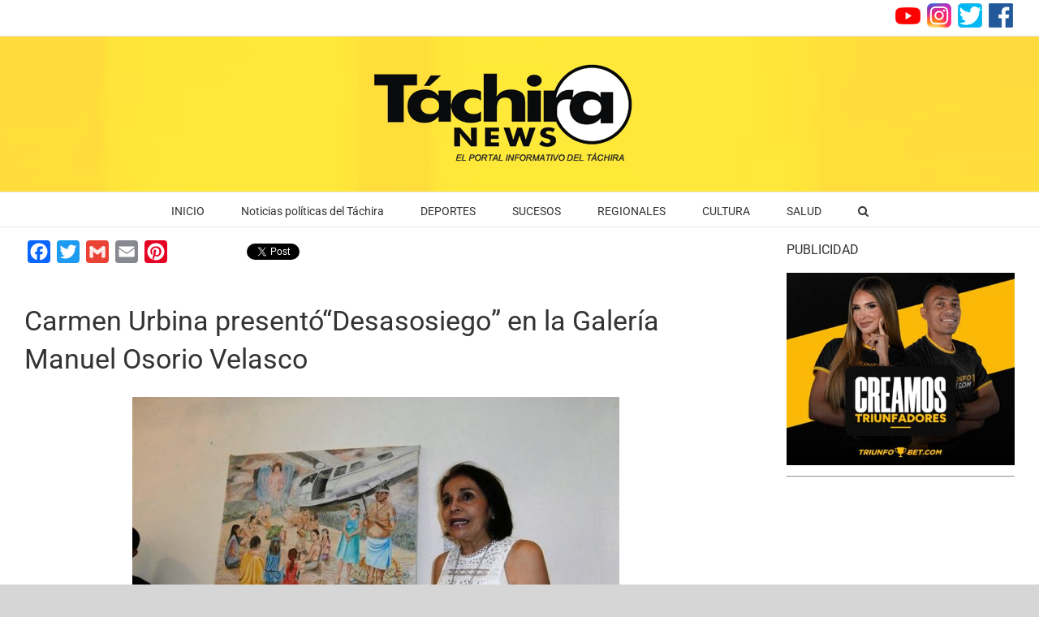

--- FILE ---
content_type: text/html; charset=utf-8
request_url: https://www.google.com/recaptcha/api2/aframe
body_size: 270
content:
<!DOCTYPE HTML><html><head><meta http-equiv="content-type" content="text/html; charset=UTF-8"></head><body><script nonce="f9VHzxTFVOj6dIVUHKBx9Q">/** Anti-fraud and anti-abuse applications only. See google.com/recaptcha */ try{var clients={'sodar':'https://pagead2.googlesyndication.com/pagead/sodar?'};window.addEventListener("message",function(a){try{if(a.source===window.parent){var b=JSON.parse(a.data);var c=clients[b['id']];if(c){var d=document.createElement('img');d.src=c+b['params']+'&rc='+(localStorage.getItem("rc::a")?sessionStorage.getItem("rc::b"):"");window.document.body.appendChild(d);sessionStorage.setItem("rc::e",parseInt(sessionStorage.getItem("rc::e")||0)+1);localStorage.setItem("rc::h",'1769195671981');}}}catch(b){}});window.parent.postMessage("_grecaptcha_ready", "*");}catch(b){}</script></body></html>

--- FILE ---
content_type: text/javascript
request_url: https://www.tachiranews.com/wp-content/themes/Avadag/assets/min/js/library/bootstrap.scrollspy.js?ver=7.11.2
body_size: 853
content:
!function(t){"use strict";function s(e,i){this.processWithBind=t.proxy(this.process,this),this.$body=t("body"),this.$scrollElement=t(e).is("body")?t(window):t(e),this.options=t.extend({},s.DEFAULTS,i),this.selector=(this.options.target||"")+" li > a",this.offsets=[],this.targets=[],this.activeTarget=null,this.scrollHeight=0,this.$scrollElement.on("scroll.bs.scrollspy",this.processWithBind),this.refresh(),this.process()}function e(e){return this.each(function(){var i=t(this),o=i.data("bs.scrollspy"),r="object"==typeof e&&e;o||i.data("bs.scrollspy",o=new s(this,r)),"string"==typeof e&&o[e]()})}s.VERSION="3.3.2",s.DEFAULTS={offset:10},s.prototype.getScrollHeight=function(){return this.$scrollElement[0].scrollHeight||Math.max(this.$body[0].scrollHeight,document.documentElement.scrollHeight)},s.prototype.refresh=function(){var s="offset",e=0;fusion.isWindow(this.$scrollElement[0])||(s="position",e=this.$scrollElement.scrollTop()),this.offsets=[],this.targets=[],this.scrollHeight=this.getScrollHeight();var i=this;this.$body.find(this.selector).map(function(){var i=t(this),o=i.data("target")||i.attr("href"),r=/^#./.test(o)&&t(o);return r&&r.length&&r.is(":visible")&&[[r[s]().top+e,o]]||null}).sort(function(t,s){return t[0]-s[0]}).each(function(){i.offsets.push(this[0]),i.targets.push(this[1])})},s.prototype.process=function(){var t,s=this.$scrollElement.scrollTop()+this.options.offset,e=this.getScrollHeight(),i=this.options.offset+e-this.$scrollElement.height(),o=this.offsets,r=this.targets,l=this.activeTarget;if(this.scrollHeight!=e&&this.refresh(),s>=i)return l!=(t=r[r.length-1])&&this.activate(t);if(l&&s<o[0])return this.activeTarget=null,this.clear();for(t=o.length;t--;)l!=r[t]&&s>=o[t]&&(!o[t+1]||s<=o[t+1])&&this.activate(r[t])},s.prototype.activate=function(s){this.activeTarget=s,this.clear();var e=this.options.currentItemClass?this.options.currentItemClass:"current-menu-item",i=window.location.href.split("#"),o="/"==i[0].charAt(i[0].length-1)?i[0]:i[0]+"/",r=this.selector+'[data-target="'+s+'"],'+this.selector+'[href="'+s+'"],'+this.selector+'[href="'+o+s+'"]',l=t(r).parents("li").addClass(e);l.parent(".sub-menu").length&&(l=l.closest("li.fusion-dropdown-menu").addClass(e)),l.trigger("activate.bs.scrollspy"),l&&t(this.selector).blur()},s.prototype.clear=function(){var s=this.options.currentItemClass?this.options.currentItemClass:"current-menu-item";t(this.selector).parentsUntil(this.options.target,"."+s).removeClass(s),t(this.selector).parentsUntil(this.options.target,".current-menu-parent").removeClass("current-menu-parent")},s.prototype.stopListening=function(){this.$scrollElement.off("scroll.bs.scrollspy",this.processWithBind)},window.awbScrollSpy=s;var i=t.fn.scrollspy;t.fn.scrollspy=e,t.fn.scrollspy.Constructor=s,t.fn.scrollspy.noConflict=function(){return t.fn.scrollspy=i,this},t(window).on("load.bs.scrollspy.data-api",function(){t('[data-spy="scroll"]').each(function(){var s=t(this);e.call(s,s.data())})})}(jQuery);